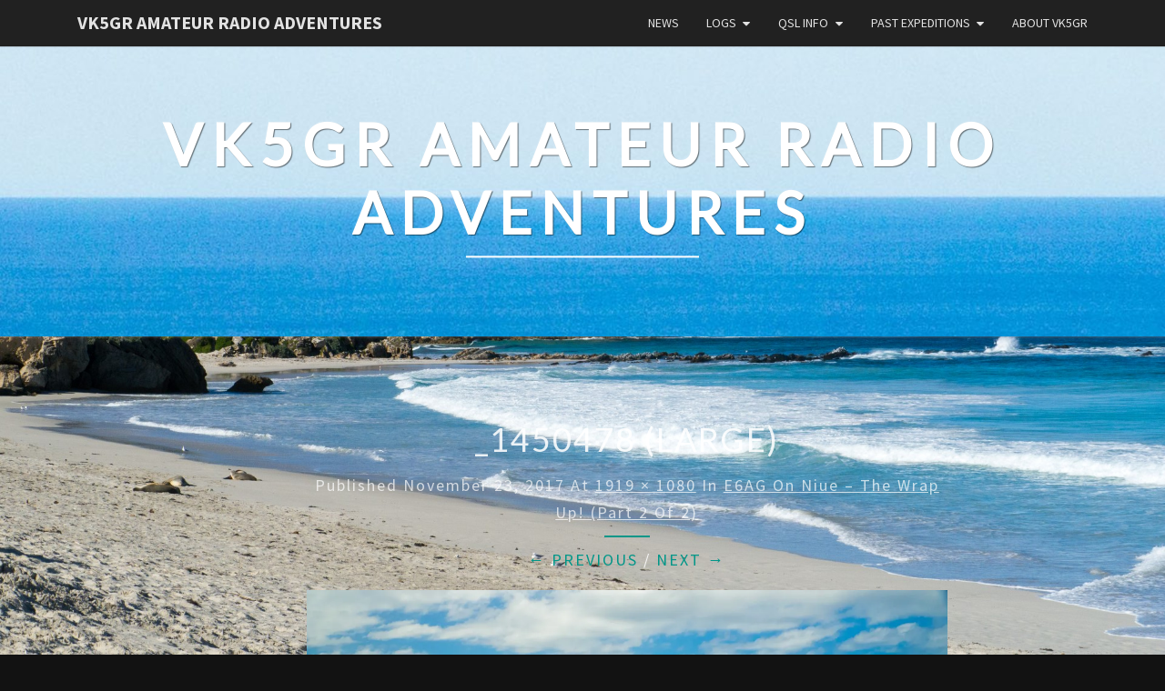

--- FILE ---
content_type: text/html; charset=UTF-8
request_url: https://vk5gr-iota.net/holidayblog/516/attachment/_1450478-large/
body_size: 10257
content:
<!DOCTYPE html>

<!--[if IE 8]>
<html id="ie8" lang="en-US">
<![endif]-->
<!--[if !(IE 8) ]><!-->
<html lang="en-US">
<!--<![endif]-->
<head>
<meta charset="UTF-8"/>
<meta name="viewport" content="width=device-width"/>
<link rel="profile" href="http://gmpg.org/xfn/11"/>
<link rel="pingback" href="https://vk5gr-iota.net/xmlrpc.php"/>
<title>_1450478 (Large) &#8211; VK5GR Amateur Radio Adventures</title>
<meta name='robots' content='max-image-preview:large'/>
<link rel='dns-prefetch' href='//stats.wp.com'/>
<link rel='dns-prefetch' href='//fonts.googleapis.com'/>
<link rel='dns-prefetch' href='//v0.wordpress.com'/>
<link rel='dns-prefetch' href='//widgets.wp.com'/>
<link rel='dns-prefetch' href='//s0.wp.com'/>
<link rel='dns-prefetch' href='//0.gravatar.com'/>
<link rel='dns-prefetch' href='//1.gravatar.com'/>
<link rel='dns-prefetch' href='//2.gravatar.com'/>
<link rel='preconnect' href='//i0.wp.com'/>
<link rel='preconnect' href='//c0.wp.com'/>
<link rel="alternate" type="application/rss+xml" title="VK5GR Amateur Radio Adventures &raquo; Feed" href="https://vk5gr-iota.net/feed/"/>
<link rel="alternate" type="application/rss+xml" title="VK5GR Amateur Radio Adventures &raquo; Comments Feed" href="https://vk5gr-iota.net/comments/feed/"/>
<link rel="alternate" type="application/rss+xml" title="VK5GR Amateur Radio Adventures &raquo; _1450478 (Large) Comments Feed" href="https://vk5gr-iota.net/holidayblog/516/attachment/_1450478-large/feed/"/>
<link rel="alternate" title="oEmbed (JSON)" type="application/json+oembed" href="https://vk5gr-iota.net/wp-json/oembed/1.0/embed?url=https%3A%2F%2Fvk5gr-iota.net%2Fholidayblog%2F516%2Fattachment%2F_1450478-large%2F"/>
<link rel="alternate" title="oEmbed (XML)" type="text/xml+oembed" href="https://vk5gr-iota.net/wp-json/oembed/1.0/embed?url=https%3A%2F%2Fvk5gr-iota.net%2Fholidayblog%2F516%2Fattachment%2F_1450478-large%2F&#038;format=xml"/>
<style id='wp-img-auto-sizes-contain-inline-css' type='text/css'>img:is([sizes=auto i],[sizes^="auto," i]){contain-intrinsic-size:3000px 1500px}</style>
<style id='wp-emoji-styles-inline-css' type='text/css'>img.wp-smiley,img.emoji{display:inline!important;border:none!important;box-shadow:none!important;height:1em!important;width:1em!important;margin:0 .07em!important;vertical-align:-.1em!important;background:none!important;padding:0!important}</style>
<style id='wp-block-library-inline-css' type='text/css'>:root{--wp-block-synced-color:#7a00df;--wp-block-synced-color--rgb:122 , 0 , 223;--wp-bound-block-color:var(--wp-block-synced-color);--wp-editor-canvas-background:#ddd;--wp-admin-theme-color:#007cba;--wp-admin-theme-color--rgb:0 , 124 , 186;--wp-admin-theme-color-darker-10:#006ba1;--wp-admin-theme-color-darker-10--rgb:0 , 107 , 160.5;--wp-admin-theme-color-darker-20:#005a87;--wp-admin-theme-color-darker-20--rgb:0 , 90 , 135;--wp-admin-border-width-focus:2px}@media (min-resolution:192dpi){:root{--wp-admin-border-width-focus:1.5px}}.wp-element-button{cursor:pointer}:root .has-very-light-gray-background-color{background-color:#eee}:root .has-very-dark-gray-background-color{background-color:#313131}:root .has-very-light-gray-color{color:#eee}:root .has-very-dark-gray-color{color:#313131}:root .has-vivid-green-cyan-to-vivid-cyan-blue-gradient-background{background:linear-gradient(135deg,#00d084,#0693e3)}:root .has-purple-crush-gradient-background{background:linear-gradient(135deg,#34e2e4,#4721fb 50%,#ab1dfe)}:root .has-hazy-dawn-gradient-background{background:linear-gradient(135deg,#faaca8,#dad0ec)}:root .has-subdued-olive-gradient-background{background:linear-gradient(135deg,#fafae1,#67a671)}:root .has-atomic-cream-gradient-background{background:linear-gradient(135deg,#fdd79a,#004a59)}:root .has-nightshade-gradient-background{background:linear-gradient(135deg,#330968,#31cdcf)}:root .has-midnight-gradient-background{background:linear-gradient(135deg,#020381,#2874fc)}:root{--wp--preset--font-size--normal:16px;--wp--preset--font-size--huge:42px}.has-regular-font-size{font-size:1em}.has-larger-font-size{font-size:2.625em}.has-normal-font-size{font-size:var(--wp--preset--font-size--normal)}.has-huge-font-size{font-size:var(--wp--preset--font-size--huge)}.has-text-align-center{text-align:center}.has-text-align-left{text-align:left}.has-text-align-right{text-align:right}.has-fit-text{white-space:nowrap!important}#end-resizable-editor-section{display:none}.aligncenter{clear:both}.items-justified-left{justify-content:flex-start}.items-justified-center{justify-content:center}.items-justified-right{justify-content:flex-end}.items-justified-space-between{justify-content:space-between}.screen-reader-text{border:0;clip-path:inset(50%);height:1px;margin:-1px;overflow:hidden;padding:0;position:absolute;width:1px;word-wrap:normal!important}.screen-reader-text:focus{background-color:#ddd;clip-path:none;color:#444;display:block;font-size:1em;height:auto;left:5px;line-height:normal;padding:15px 23px 14px;text-decoration:none;top:5px;width:auto;z-index:100000}html :where(.has-border-color){border-style:solid}html :where([style*=border-top-color]){border-top-style:solid}html :where([style*=border-right-color]){border-right-style:solid}html :where([style*=border-bottom-color]){border-bottom-style:solid}html :where([style*=border-left-color]){border-left-style:solid}html :where([style*=border-width]){border-style:solid}html :where([style*=border-top-width]){border-top-style:solid}html :where([style*=border-right-width]){border-right-style:solid}html :where([style*=border-bottom-width]){border-bottom-style:solid}html :where([style*=border-left-width]){border-left-style:solid}html :where(img[class*=wp-image-]){height:auto;max-width:100%}:where(figure){margin:0 0 1em}html :where(.is-position-sticky){--wp-admin--admin-bar--position-offset:var(--wp-admin--admin-bar--height,0)}@media screen and (max-width:600px){html :where(.is-position-sticky){--wp-admin--admin-bar--position-offset:0}}</style><style id='global-styles-inline-css' type='text/css'>:root{--wp--preset--aspect-ratio--square:1;--wp--preset--aspect-ratio--4-3: 4/3;--wp--preset--aspect-ratio--3-4: 3/4;--wp--preset--aspect-ratio--3-2: 3/2;--wp--preset--aspect-ratio--2-3: 2/3;--wp--preset--aspect-ratio--16-9: 16/9;--wp--preset--aspect-ratio--9-16: 9/16;--wp--preset--color--black:#000;--wp--preset--color--cyan-bluish-gray:#abb8c3;--wp--preset--color--white:#fff;--wp--preset--color--pale-pink:#f78da7;--wp--preset--color--vivid-red:#cf2e2e;--wp--preset--color--luminous-vivid-orange:#ff6900;--wp--preset--color--luminous-vivid-amber:#fcb900;--wp--preset--color--light-green-cyan:#7bdcb5;--wp--preset--color--vivid-green-cyan:#00d084;--wp--preset--color--pale-cyan-blue:#8ed1fc;--wp--preset--color--vivid-cyan-blue:#0693e3;--wp--preset--color--vivid-purple:#9b51e0;--wp--preset--gradient--vivid-cyan-blue-to-vivid-purple:linear-gradient(135deg,#0693e3 0%,#9b51e0 100%);--wp--preset--gradient--light-green-cyan-to-vivid-green-cyan:linear-gradient(135deg,#7adcb4 0%,#00d082 100%);--wp--preset--gradient--luminous-vivid-amber-to-luminous-vivid-orange:linear-gradient(135deg,#fcb900 0%,#ff6900 100%);--wp--preset--gradient--luminous-vivid-orange-to-vivid-red:linear-gradient(135deg,#ff6900 0%,#cf2e2e 100%);--wp--preset--gradient--very-light-gray-to-cyan-bluish-gray:linear-gradient(135deg,#eee 0%,#a9b8c3 100%);--wp--preset--gradient--cool-to-warm-spectrum:linear-gradient(135deg,#4aeadc 0%,#9778d1 20%,#cf2aba 40%,#ee2c82 60%,#fb6962 80%,#fef84c 100%);--wp--preset--gradient--blush-light-purple:linear-gradient(135deg,#ffceec 0%,#9896f0 100%);--wp--preset--gradient--blush-bordeaux:linear-gradient(135deg,#fecda5 0%,#fe2d2d 50%,#6b003e 100%);--wp--preset--gradient--luminous-dusk:linear-gradient(135deg,#ffcb70 0%,#c751c0 50%,#4158d0 100%);--wp--preset--gradient--pale-ocean:linear-gradient(135deg,#fff5cb 0%,#b6e3d4 50%,#33a7b5 100%);--wp--preset--gradient--electric-grass:linear-gradient(135deg,#caf880 0%,#71ce7e 100%);--wp--preset--gradient--midnight:linear-gradient(135deg,#020381 0%,#2874fc 100%);--wp--preset--font-size--small:13px;--wp--preset--font-size--medium:20px;--wp--preset--font-size--large:36px;--wp--preset--font-size--x-large:42px;--wp--preset--spacing--20:.44rem;--wp--preset--spacing--30:.67rem;--wp--preset--spacing--40:1rem;--wp--preset--spacing--50:1.5rem;--wp--preset--spacing--60:2.25rem;--wp--preset--spacing--70:3.38rem;--wp--preset--spacing--80:5.06rem;--wp--preset--shadow--natural:6px 6px 9px rgba(0,0,0,.2);--wp--preset--shadow--deep:12px 12px 50px rgba(0,0,0,.4);--wp--preset--shadow--sharp:6px 6px 0 rgba(0,0,0,.2);--wp--preset--shadow--outlined:6px 6px 0 -3px #fff , 6px 6px #000;--wp--preset--shadow--crisp:6px 6px 0 #000}:where(.is-layout-flex){gap:.5em}:where(.is-layout-grid){gap:.5em}body .is-layout-flex{display:flex}.is-layout-flex{flex-wrap:wrap;align-items:center}.is-layout-flex > :is(*, div){margin:0}body .is-layout-grid{display:grid}.is-layout-grid > :is(*, div){margin:0}:where(.wp-block-columns.is-layout-flex){gap:2em}:where(.wp-block-columns.is-layout-grid){gap:2em}:where(.wp-block-post-template.is-layout-flex){gap:1.25em}:where(.wp-block-post-template.is-layout-grid){gap:1.25em}.has-black-color{color:var(--wp--preset--color--black)!important}.has-cyan-bluish-gray-color{color:var(--wp--preset--color--cyan-bluish-gray)!important}.has-white-color{color:var(--wp--preset--color--white)!important}.has-pale-pink-color{color:var(--wp--preset--color--pale-pink)!important}.has-vivid-red-color{color:var(--wp--preset--color--vivid-red)!important}.has-luminous-vivid-orange-color{color:var(--wp--preset--color--luminous-vivid-orange)!important}.has-luminous-vivid-amber-color{color:var(--wp--preset--color--luminous-vivid-amber)!important}.has-light-green-cyan-color{color:var(--wp--preset--color--light-green-cyan)!important}.has-vivid-green-cyan-color{color:var(--wp--preset--color--vivid-green-cyan)!important}.has-pale-cyan-blue-color{color:var(--wp--preset--color--pale-cyan-blue)!important}.has-vivid-cyan-blue-color{color:var(--wp--preset--color--vivid-cyan-blue)!important}.has-vivid-purple-color{color:var(--wp--preset--color--vivid-purple)!important}.has-black-background-color{background-color:var(--wp--preset--color--black)!important}.has-cyan-bluish-gray-background-color{background-color:var(--wp--preset--color--cyan-bluish-gray)!important}.has-white-background-color{background-color:var(--wp--preset--color--white)!important}.has-pale-pink-background-color{background-color:var(--wp--preset--color--pale-pink)!important}.has-vivid-red-background-color{background-color:var(--wp--preset--color--vivid-red)!important}.has-luminous-vivid-orange-background-color{background-color:var(--wp--preset--color--luminous-vivid-orange)!important}.has-luminous-vivid-amber-background-color{background-color:var(--wp--preset--color--luminous-vivid-amber)!important}.has-light-green-cyan-background-color{background-color:var(--wp--preset--color--light-green-cyan)!important}.has-vivid-green-cyan-background-color{background-color:var(--wp--preset--color--vivid-green-cyan)!important}.has-pale-cyan-blue-background-color{background-color:var(--wp--preset--color--pale-cyan-blue)!important}.has-vivid-cyan-blue-background-color{background-color:var(--wp--preset--color--vivid-cyan-blue)!important}.has-vivid-purple-background-color{background-color:var(--wp--preset--color--vivid-purple)!important}.has-black-border-color{border-color:var(--wp--preset--color--black)!important}.has-cyan-bluish-gray-border-color{border-color:var(--wp--preset--color--cyan-bluish-gray)!important}.has-white-border-color{border-color:var(--wp--preset--color--white)!important}.has-pale-pink-border-color{border-color:var(--wp--preset--color--pale-pink)!important}.has-vivid-red-border-color{border-color:var(--wp--preset--color--vivid-red)!important}.has-luminous-vivid-orange-border-color{border-color:var(--wp--preset--color--luminous-vivid-orange)!important}.has-luminous-vivid-amber-border-color{border-color:var(--wp--preset--color--luminous-vivid-amber)!important}.has-light-green-cyan-border-color{border-color:var(--wp--preset--color--light-green-cyan)!important}.has-vivid-green-cyan-border-color{border-color:var(--wp--preset--color--vivid-green-cyan)!important}.has-pale-cyan-blue-border-color{border-color:var(--wp--preset--color--pale-cyan-blue)!important}.has-vivid-cyan-blue-border-color{border-color:var(--wp--preset--color--vivid-cyan-blue)!important}.has-vivid-purple-border-color{border-color:var(--wp--preset--color--vivid-purple)!important}.has-vivid-cyan-blue-to-vivid-purple-gradient-background{background:var(--wp--preset--gradient--vivid-cyan-blue-to-vivid-purple)!important}.has-light-green-cyan-to-vivid-green-cyan-gradient-background{background:var(--wp--preset--gradient--light-green-cyan-to-vivid-green-cyan)!important}.has-luminous-vivid-amber-to-luminous-vivid-orange-gradient-background{background:var(--wp--preset--gradient--luminous-vivid-amber-to-luminous-vivid-orange)!important}.has-luminous-vivid-orange-to-vivid-red-gradient-background{background:var(--wp--preset--gradient--luminous-vivid-orange-to-vivid-red)!important}.has-very-light-gray-to-cyan-bluish-gray-gradient-background{background:var(--wp--preset--gradient--very-light-gray-to-cyan-bluish-gray)!important}.has-cool-to-warm-spectrum-gradient-background{background:var(--wp--preset--gradient--cool-to-warm-spectrum)!important}.has-blush-light-purple-gradient-background{background:var(--wp--preset--gradient--blush-light-purple)!important}.has-blush-bordeaux-gradient-background{background:var(--wp--preset--gradient--blush-bordeaux)!important}.has-luminous-dusk-gradient-background{background:var(--wp--preset--gradient--luminous-dusk)!important}.has-pale-ocean-gradient-background{background:var(--wp--preset--gradient--pale-ocean)!important}.has-electric-grass-gradient-background{background:var(--wp--preset--gradient--electric-grass)!important}.has-midnight-gradient-background{background:var(--wp--preset--gradient--midnight)!important}.has-small-font-size{font-size:var(--wp--preset--font-size--small)!important}.has-medium-font-size{font-size:var(--wp--preset--font-size--medium)!important}.has-large-font-size{font-size:var(--wp--preset--font-size--large)!important}.has-x-large-font-size{font-size:var(--wp--preset--font-size--x-large)!important}</style>

<style id='classic-theme-styles-inline-css' type='text/css'>.wp-block-button__link{color:#fff;background-color:#32373c;border-radius:9999px;box-shadow:none;text-decoration:none;padding:calc(.667em + 2px) calc(1.333em + 2px);font-size:1.125em}.wp-block-file__button{background:#32373c;color:#fff;text-decoration:none}</style>
<link rel='stylesheet' id='bootstrap-css' href='https://vk5gr-iota.net/wp-content/themes/nisarg/css/A.bootstrap.css,qver=534cc9fa1c76446f2e99dc8cf598220b.pagespeed.cf.NW-ee9r4P4.css' type='text/css' media='all'/>
<link rel='stylesheet' id='font-awesome-css' href='https://vk5gr-iota.net/wp-content/themes/nisarg/font-awesome/css/A.font-awesome.min.css,qver=534cc9fa1c76446f2e99dc8cf598220b.pagespeed.cf.fUv_37LnGW.css' type='text/css' media='all'/>
<link rel='stylesheet' id='nisarg-style-css' href='https://vk5gr-iota.net/wp-content/themes/nisarg/A.style.css,qver=534cc9fa1c76446f2e99dc8cf598220b.pagespeed.cf._YlFb5QFY1.css' type='text/css' media='all'/>
<style id='nisarg-style-inline-css' type='text/css'>a:active,a:hover,a:focus{color:#009688}.main-navigation .primary-menu>li>a:hover,.main-navigation .primary-menu>li>a:focus{color:#009688}.main-navigation .primary-menu .sub-menu .current_page_item>a,.main-navigation .primary-menu .sub-menu .current-menu-item>a{color:#009688}.main-navigation .primary-menu .sub-menu .current_page_item>a:hover,.main-navigation .primary-menu .sub-menu .current_page_item>a:focus,.main-navigation .primary-menu .sub-menu .current-menu-item>a:hover,.main-navigation .primary-menu .sub-menu .current-menu-item>a:focus{background-color:#fff;color:#009688}.dropdown-toggle:hover,.dropdown-toggle:focus{color:#009688}.pagination .current,.dark .pagination .current{background-color:#009688;border:1px solid #009688}blockquote{border-color:#009688}@media (min-width:768px){.main-navigation .primary-menu>.current_page_item>a,.main-navigation .primary-menu>.current_page_item>a:hover,.main-navigation .primary-menu>.current_page_item>a:focus,.main-navigation .primary-menu>.current-menu-item>a,.main-navigation .primary-menu>.current-menu-item>a:hover,.main-navigation .primary-menu>.current-menu-item>a:focus,.main-navigation .primary-menu>.current_page_ancestor>a,.main-navigation .primary-menu>.current_page_ancestor>a:hover,.main-navigation .primary-menu>.current_page_ancestor>a:focus,.main-navigation .primary-menu>.current-menu-ancestor>a,.main-navigation .primary-menu>.current-menu-ancestor>a:hover,.main-navigation .primary-menu>.current-menu-ancestor>a:focus{border-top:4px solid #009688}.main-navigation ul ul a:hover,.main-navigation ul ul a.focus{color:#fff;background-color:#009688}}.main-navigation .primary-menu>.open>a,.main-navigation .primary-menu>.open>a:hover,.main-navigation .primary-menu>.open>a:focus{color:#009688}.main-navigation .primary-menu>li>.sub-menu li>a:hover,.main-navigation .primary-menu>li>.sub-menu li>a:focus{color:#fff;background-color:#009688}@media (max-width:767px){.main-navigation .primary-menu .open .sub-menu>li>a:hover{color:#fff;background-color:#009688}}.sticky-post{color:#fff;background:#009688}.entry-title a:hover,.entry-title a:focus{color:#009688}.entry-header .entry-meta::after{background:#009688}.fa{color:#009688}.btn-default{border-bottom:1px solid #009688}.btn-default:hover,.btn-default:focus{border-bottom:1px solid #009688;background-color:#009688}.nav-previous:hover,.nav-next:hover{border:1px solid #009688;background-color:#009688}.next-post a:hover,.prev-post a:hover{color:#009688}.posts-navigation .next-post a:hover .fa,.posts-navigation .prev-post a:hover .fa{color:#009688}#secondary .widget-title::after{position:absolute;width:50px;display:block;height:4px;bottom:-15px;background-color:#009688;content:""}#secondary .widget a:hover,#secondary .widget a:focus,.dark #secondary .widget #recentcomments a:hover,.dark #secondary .widget #recentcomments a:focus{color:#009688}#secondary .widget_calendar tbody a{color:#fff;padding:.2em;background-color:#009688}#secondary .widget_calendar tbody a:hover{color:#fff;padding:.2em;background-color:#009688}.dark .comment-respond #submit,.dark .main-navigation .menu-toggle:hover,.dark .main-navigation .menu-toggle:focus,.dark html input[type="button"],.dark input[type="reset"],.dark input[type="submit"]{background:#009688;color:#fff}.dark a{color:#009688}</style>
<link rel='stylesheet' id='nisarg-google-fonts-css' href='https://fonts.googleapis.com/css?family=Source+Sans+Pro%3A400%2C700%7CLato%3A400&#038;display=swap' type='text/css' media='all'/>
<link rel='stylesheet' id='jetpack_likes-css' href='https://c0.wp.com/p/jetpack/15.4/modules/likes/style.css' type='text/css' media='all'/>
<script type="text/javascript" src="https://c0.wp.com/c/6.9/wp-includes/js/jquery/jquery.min.js" id="jquery-core-js"></script>
<script type="text/javascript" src="https://c0.wp.com/c/6.9/wp-includes/js/jquery/jquery-migrate.min.js" id="jquery-migrate-js"></script>
<link rel="https://api.w.org/" href="https://vk5gr-iota.net/wp-json/"/><link rel="alternate" title="JSON" type="application/json" href="https://vk5gr-iota.net/wp-json/wp/v2/media/606"/><link rel="EditURI" type="application/rsd+xml" title="RSD" href="https://vk5gr-iota.net/xmlrpc.php?rsd"/>

<link rel="canonical" href="https://vk5gr-iota.net/holidayblog/516/attachment/_1450478-large/"/>
<link rel='shortlink' href='https://wp.me/a8TXI7-9M'/>
	<style>img#wpstats{display:none}</style>
		
<style type="text/css">.site-header{background: }</style>


	<style type="text/css">body,button,input,select,textarea{font-family:'Source Sans Pro',-apple-system,BlinkMacSystemFont,"Segoe UI",Roboto,Oxygen-Sans,Ubuntu,Cantarell,"Helvetica Neue",sans-serif;font-weight:400;font-style:normal}h1,h2,h3,h4,h5,h6{font-family:'Lato',-apple-system,BlinkMacSystemFont,"Segoe UI",Roboto,Oxygen-Sans,Ubuntu,Cantarell,"Helvetica Neue",sans-serif;font-weight:400;font-style:normal}.navbar-brand,#site-navigation.main-navigation ul{font-family:'Source Sans Pro',-apple-system,BlinkMacSystemFont,"Segoe UI",Roboto,Oxygen-Sans,Ubuntu,Cantarell,"Helvetica Neue",sans-serif}#site-navigation.main-navigation ul{font-weight:400;font-style:normal}</style>

	<style type="text/css">.recentcomments a{display:inline!important;padding:0!important;margin:0!important}</style>		<style type="text/css" id="nisarg-header-css">.site-header{background:url(https://vk5gr-iota.net/wp-content/uploads/2024/03/xcropped-background-header-1.jpg.pagespeed.ic.SuZuxXJKHJ.webp) no-repeat scroll top;background-size:cover}@media (min-width:320px) and (max-width:359px ){.site-header{height:79px}}@media (min-width:360px) and (max-width:767px ){.site-header{height:89px}}@media (min-width:768px) and (max-width:979px ){.site-header{height:191px}}@media (min-width:980px) and (max-width:1279px ){.site-header{height:244px}}@media (min-width:1280px) and (max-width:1365px ){.site-header{height:319px}}@media (min-width:1366px) and (max-width:1439px ){.site-header{height:340px}}@media (min-width:1440px) and (max-width:1599px ){.site-header{height:359px}}@media (min-width:1600px) and (max-width:1919px ){.site-header{height:399px}}@media (min-width:1920px) and (max-width:2559px ){.site-header{height:478px}}@media (min-width:2560px) and (max-width:2879px ){.site-header{height:638px}}@media (min-width:2880px){.site-header{height:718px}}.site-header{-webkit-box-shadow:0 0 2px 1px rgba(182,182,182,.3);-moz-box-shadow:0 0 2px 1px rgba(182,182,182,.3);-o-box-shadow:0 0 2px 1px rgba(182,182,182,.3);box-shadow:0 0 2px 1px rgba(182,182,182,.3)}.site-title,.site-description,.dark .site-title,.dark .site-description{color:#fff}.site-title::after{background:#fff;content:""}</style>
		<style type="text/css" id="custom-background-css">body.custom-background{background-image:url(https://vk5gr-iota.net/wp-content/uploads/2020/07/xP1460920-Large.jpg.pagespeed.ic.toqodkhEhO.webp);background-position:left top;background-size:cover;background-repeat:repeat;background-attachment:fixed}</style>
	
<!-- Jetpack Open Graph Tags -->
<meta property="og:type" content="article"/>
<meta property="og:title" content="_1450478 (Large)"/>
<meta property="og:url" content="https://vk5gr-iota.net/holidayblog/516/attachment/_1450478-large/"/>
<meta property="og:description" content="Visit the post for more."/>
<meta property="article:published_time" content="2017-11-23T18:33:18+00:00"/>
<meta property="article:modified_time" content="2017-11-23T18:33:18+00:00"/>
<meta property="og:site_name" content="VK5GR Amateur Radio Adventures"/>
<meta property="og:image" content="https://vk5gr-iota.net/wp-content/uploads/2017/11/1450478-Large.jpg"/>
<meta property="og:image:alt" content=""/>
<meta property="og:locale" content="en_US"/>
<meta name="twitter:text:title" content="_1450478 (Large)"/>
<meta name="twitter:image" content="https://i0.wp.com/vk5gr-iota.net/wp-content/uploads/2017/11/1450478-Large.jpg?fit=1200%2C675&#038;ssl=1&#038;w=640"/>
<meta name="twitter:card" content="summary_large_image"/>
<meta name="twitter:description" content="Visit the post for more."/>

<!-- End Jetpack Open Graph Tags -->
<link rel="icon" href="https://i0.wp.com/vk5gr-iota.net/wp-content/uploads/2020/07/iota-logo.png?fit=32%2C21&#038;ssl=1" sizes="32x32"/>
<link rel="icon" href="https://i0.wp.com/vk5gr-iota.net/wp-content/uploads/2020/07/iota-logo.png?fit=192%2C127&#038;ssl=1" sizes="192x192"/>
<link rel="apple-touch-icon" href="https://i0.wp.com/vk5gr-iota.net/wp-content/uploads/2020/07/iota-logo.png?fit=180%2C119&#038;ssl=1"/>
<meta name="msapplication-TileImage" content="https://i0.wp.com/vk5gr-iota.net/wp-content/uploads/2020/07/iota-logo.png?fit=270%2C179&#038;ssl=1"/>
				<style type="text/css" id="c4wp-checkout-css">.woocommerce-checkout .c4wp_captcha_field{margin-bottom:10px;margin-top:15px;position:relative;display:inline-block}</style>
							<style type="text/css" id="c4wp-v3-lp-form-css">.login #login,.login #lostpasswordform{min-width:350px!important}.wpforms-field-c4wp iframe{width:100%!important}</style>
			</head>
<body class="attachment wp-singular attachment-template-default single single-attachment postid-606 attachmentid-606 attachment-jpeg custom-background wp-custom-logo wp-theme-nisarg dark">
<div id="page" class="hfeed site">
<header id="masthead" role="banner">
	<nav id="site-navigation" class="main-navigation navbar-fixed-top navbar-left" role="navigation">
		<!-- Brand and toggle get grouped for better mobile display -->
		<div class="container" id="navigation_menu">
			<div class="navbar-header">
									<button type="button" class="menu-toggle" data-toggle="collapse" data-target=".navbar-ex1-collapse">
						<span class="sr-only">Toggle navigation</span>
						<span class="icon-bar"></span> 
						<span class="icon-bar"></span>
						<span class="icon-bar"></span>
					</button>
									<a class="navbar-brand" href="https://vk5gr-iota.net/">VK5GR Amateur Radio Adventures</a>
			</div><!-- .navbar-header -->
			<div class="collapse navbar-collapse navbar-ex1-collapse"><ul id="menu-main" class="primary-menu"><li id="menu-item-2420" class="menu-item menu-item-type-taxonomy menu-item-object-category menu-item-2420"><a href="https://vk5gr-iota.net/category/2020-vk5ki-oc-139/">News</a></li>
<li id="menu-item-1566" class="menu-item menu-item-type-post_type menu-item-object-page menu-item-has-children menu-item-1566"><a href="https://vk5gr-iota.net/a35jt-logs/">Logs</a>
<ul class="sub-menu">
	<li id="menu-item-2578" class="menu-item menu-item-type-taxonomy menu-item-object-post_tag menu-item-has-children menu-item-2578"><a href="https://vk5gr-iota.net/tag/logs/">Previous Expeditions</a>
	<ul class="sub-menu">
		<li id="menu-item-2580" class="menu-item menu-item-type-post_type menu-item-object-page menu-item-2580"><a href="https://vk5gr-iota.net/vk5gr-p-oc-139-logs/">VK5GR/P OC-139 Logs</a></li>
		<li id="menu-item-93" class="menu-item menu-item-type-post_type menu-item-object-page menu-item-93"><a href="https://vk5gr-iota.net/logs/">E6AG Logs</a></li>
		<li id="menu-item-908" class="menu-item menu-item-type-post_type menu-item-object-page menu-item-908"><a href="https://vk5gr-iota.net/logs-2/">YJ0AG Logs</a></li>
		<li id="menu-item-1976" class="menu-item menu-item-type-post_type menu-item-object-page menu-item-1976"><a href="https://vk5gr-iota.net/a35jt-logs/">A35JT Logs</a></li>
		<li id="menu-item-2572" class="menu-item menu-item-type-post_type menu-item-object-page menu-item-2572"><a href="https://vk5gr-iota.net/vk5ki-logs/">VK5KI Logs</a></li>
	</ul>
</li>
</ul>
</li>
<li id="menu-item-80" class="menu-item menu-item-type-post_type menu-item-object-page menu-item-has-children menu-item-80"><a href="https://vk5gr-iota.net/qsl-info/">QSL Info</a>
<ul class="sub-menu">
	<li id="menu-item-166" class="menu-item menu-item-type-post_type menu-item-object-page menu-item-166"><a href="https://vk5gr-iota.net/oqrs-service/">OQRS Service</a></li>
	<li id="menu-item-164" class="menu-item menu-item-type-post_type menu-item-object-page menu-item-164"><a href="https://vk5gr-iota.net/electronic-qsl/">Electronic QSL</a></li>
	<li id="menu-item-165" class="menu-item menu-item-type-post_type menu-item-object-page menu-item-165"><a href="https://vk5gr-iota.net/bureau-qsl/">Bureau QSL</a></li>
</ul>
</li>
<li id="menu-item-715" class="menu-item menu-item-type-post_type menu-item-object-page menu-item-has-children menu-item-715"><a href="https://vk5gr-iota.net/past-expeditions/">Past Expeditions</a>
<ul class="sub-menu">
	<li id="menu-item-748" class="menu-item menu-item-type-post_type menu-item-object-page menu-item-748"><a href="https://vk5gr-iota.net/vk5gr-p-oc-139-kangaroo-island-october-2016/">2016: VK5GR/P OC-139 Kangaroo Is</a></li>
	<li id="menu-item-720" class="menu-item menu-item-type-taxonomy menu-item-object-category menu-item-has-children menu-item-720"><a href="https://vk5gr-iota.net/category/e6ag/">2017: E6AG OC-040 Niue</a>
	<ul class="sub-menu">
		<li id="menu-item-74" class="menu-item menu-item-type-post_type menu-item-object-page menu-item-has-children menu-item-74"><a href="https://vk5gr-iota.net/operating-schedule/">Operating</a>
		<ul class="sub-menu">
			<li id="menu-item-177" class="menu-item menu-item-type-post_type menu-item-object-page menu-item-177"><a href="https://vk5gr-iota.net/operating-schedule/">Operating Schedule</a></li>
			<li id="menu-item-192" class="menu-item menu-item-type-post_type menu-item-object-page menu-item-192"><a href="https://vk5gr-iota.net/propagation/">Propagation</a></li>
			<li id="menu-item-267" class="menu-item menu-item-type-post_type menu-item-object-page menu-item-267"><a href="https://vk5gr-iota.net/howto-working-e6ag-on-ft8/">HOWTO: Working E6AG on FT8</a></li>
			<li id="menu-item-98" class="menu-item menu-item-type-post_type menu-item-object-page menu-item-98"><a href="https://vk5gr-iota.net/e6ag-dxpedition-2017/">IOTA Program</a></li>
		</ul>
</li>
		<li id="menu-item-79" class="menu-item menu-item-type-post_type menu-item-object-page menu-item-79"><a href="https://vk5gr-iota.net/equipment/">Station</a></li>
		<li id="menu-item-77" class="menu-item menu-item-type-post_type menu-item-object-page menu-item-77"><a href="https://vk5gr-iota.net/maps/">Maps &#8211; Niue</a></li>
		<li id="menu-item-76" class="menu-item menu-item-type-post_type menu-item-object-page menu-item-76"><a href="https://vk5gr-iota.net/planning/">Expedition Planning</a></li>
		<li id="menu-item-75" class="menu-item menu-item-type-post_type menu-item-object-page menu-item-75"><a href="https://vk5gr-iota.net/about-niue/">About Niue</a></li>
	</ul>
</li>
	<li id="menu-item-1153" class="menu-item menu-item-type-taxonomy menu-item-object-category menu-item-has-children menu-item-1153"><a href="https://vk5gr-iota.net/category/yj0ag/">2018: YJ0AG OC-035 Efate</a>
	<ul class="sub-menu">
		<li id="menu-item-740" class="menu-item menu-item-type-post_type menu-item-object-page menu-item-740"><a href="https://vk5gr-iota.net/iota-program-vanuatu/">IOTA Program &#8211; Vanuatu</a></li>
		<li id="menu-item-912" class="menu-item menu-item-type-post_type menu-item-object-page menu-item-has-children menu-item-912"><a href="https://vk5gr-iota.net/operating/">Operating</a>
		<ul class="sub-menu">
			<li id="menu-item-833" class="menu-item menu-item-type-post_type menu-item-object-page menu-item-833"><a href="https://vk5gr-iota.net/yj0ag-ft8-operating-guide/">FT8 Operating Guide</a></li>
			<li id="menu-item-754" class="menu-item menu-item-type-post_type menu-item-object-page menu-item-754"><a href="https://vk5gr-iota.net/propagation-to-from-yj0ag/">Propagation</a></li>
			<li id="menu-item-774" class="menu-item menu-item-type-post_type menu-item-object-page menu-item-774"><a href="https://vk5gr-iota.net/vanuatu-where-is-it/">Maps</a></li>
		</ul>
</li>
	</ul>
</li>
	<li id="menu-item-2397" class="menu-item menu-item-type-taxonomy menu-item-object-category menu-item-has-children menu-item-2397"><a href="https://vk5gr-iota.net/category/2019-a35jt-oc-049-tonga/">2019: A35JT OC-049 Tonga</a>
	<ul class="sub-menu">
		<li id="menu-item-1934" class="menu-item menu-item-type-post_type menu-item-object-page menu-item-1934"><a href="https://vk5gr-iota.net/about-a35jt/">About</a></li>
		<li id="menu-item-1533" class="menu-item menu-item-type-taxonomy menu-item-object-category menu-item-has-children menu-item-1533"><a href="https://vk5gr-iota.net/category/operating/">Operating A35JT</a>
		<ul class="sub-menu">
			<li id="menu-item-1717" class="menu-item menu-item-type-post_type menu-item-object-page menu-item-1717"><a href="https://vk5gr-iota.net/calling-us/">Calling Us</a></li>
			<li id="menu-item-154" class="menu-item menu-item-type-post_type menu-item-object-page menu-item-154"><a href="https://vk5gr-iota.net/operating-frequencies/">Operating Frequencies</a></li>
			<li id="menu-item-1553" class="menu-item menu-item-type-post_type menu-item-object-page menu-item-1553"><a href="https://vk5gr-iota.net/pilot-stations/">Pilot Stations</a></li>
			<li id="menu-item-1993" class="menu-item menu-item-type-post_type menu-item-object-page menu-item-1993"><a href="https://vk5gr-iota.net/ft8-operating-guidelines/">FT8 Operating Guide</a></li>
			<li id="menu-item-1534" class="menu-item menu-item-type-post_type menu-item-object-page menu-item-1534"><a href="https://vk5gr-iota.net/a35jt-eme/">6m EME Operating Guide</a></li>
			<li id="menu-item-1434" class="menu-item menu-item-type-post_type menu-item-object-page menu-item-1434"><a href="https://vk5gr-iota.net/a35jt-operator-team-2019/">Team Members</a></li>
			<li id="menu-item-1757" class="menu-item menu-item-type-post_type menu-item-object-page menu-item-1757"><a href="https://vk5gr-iota.net/station-details/">Station Details</a></li>
			<li id="menu-item-1901" class="menu-item menu-item-type-post_type menu-item-object-page menu-item-has-children menu-item-1901"><a href="https://vk5gr-iota.net/propagation-by-zone/">Propagation</a>
			<ul class="sub-menu">
				<li id="menu-item-1956" class="menu-item menu-item-type-post_type menu-item-object-page menu-item-1956"><a href="https://vk5gr-iota.net/propagation-by-zone/">A3 -> Zones</a></li>
				<li id="menu-item-1904" class="menu-item menu-item-type-post_type menu-item-object-page menu-item-1904"><a href="https://vk5gr-iota.net/a3-europe/">A3 -> Europe</a></li>
			</ul>
</li>
		</ul>
</li>
		<li id="menu-item-1474" class="menu-item menu-item-type-taxonomy menu-item-object-category menu-item-has-children menu-item-1474"><a href="https://vk5gr-iota.net/category/2019-a35jt-oc-049-tonga/supporters/">Supporters</a>
		<ul class="sub-menu">
			<li id="menu-item-1475" class="menu-item menu-item-type-post_type menu-item-object-page menu-item-1475"><a href="https://vk5gr-iota.net/partners/">Partners</a></li>
			<li id="menu-item-1476" class="menu-item menu-item-type-post_type menu-item-object-page menu-item-1476"><a href="https://vk5gr-iota.net/foundations-and-clubs/">Foundations and Clubs</a></li>
			<li id="menu-item-1477" class="menu-item menu-item-type-post_type menu-item-object-page menu-item-1477"><a href="https://vk5gr-iota.net/individual-supporters/">Individual Supporters</a></li>
		</ul>
</li>
		<li id="menu-item-1722" class="menu-item menu-item-type-custom menu-item-object-custom menu-item-1722"><a href="http://ict-kuwa.net/dx/a35jt">JA  向け情報</a></li>
	</ul>
</li>
	<li id="menu-item-2766" class="menu-item menu-item-type-taxonomy menu-item-object-category menu-item-has-children menu-item-2766"><a href="https://vk5gr-iota.net/category/2020-vk5ki-oc-139/">2020: VK5KI OC-139</a>
	<ul class="sub-menu">
		<li id="menu-item-2591" class="menu-item menu-item-type-post_type menu-item-object-page menu-item-has-children menu-item-2591"><a href="https://vk5gr-iota.net/vk5ki-operating/">Operating</a>
		<ul class="sub-menu">
			<li id="menu-item-2602" class="menu-item menu-item-type-post_type menu-item-object-page menu-item-2602"><a href="https://vk5gr-iota.net/vk5ki-operating/">VK5KI Operating</a></li>
			<li id="menu-item-2594" class="menu-item menu-item-type-post_type menu-item-object-page menu-item-2594"><a href="https://vk5gr-iota.net/vk5ki-team/">VK5KI Team</a></li>
			<li id="menu-item-149" class="menu-item menu-item-type-post_type menu-item-object-page menu-item-149"><a href="https://vk5gr-iota.net/dx-code/">DX Code</a></li>
			<li id="menu-item-2595" class="menu-item menu-item-type-post_type menu-item-object-page menu-item-2595"><a href="https://vk5gr-iota.net/vk5ki-station/">VK5KI Station</a></li>
		</ul>
</li>
	</ul>
</li>
	<li id="menu-item-2937" class="menu-item menu-item-type-taxonomy menu-item-object-category menu-item-2937"><a href="https://vk5gr-iota.net/category/2021-vk5ki-oc-139/">2021: VK5KI OC-139</a></li>
</ul>
</li>
<li id="menu-item-19" class="menu-item menu-item-type-post_type menu-item-object-page menu-item-19"><a href="https://vk5gr-iota.net/sample-page/">About VK5GR</a></li>
</ul></div>		</div><!--#container-->
	</nav>
	<div id="cc_spacer"></div><!-- used to clear fixed navigation by the themes js -->  
	<div class="site-header">
		<div class="site-branding">
			<a class="home-link" href="https://vk5gr-iota.net/" title="VK5GR Amateur Radio Adventures" rel="home">
				<h1 class="site-title">VK5GR Amateur Radio Adventures</h1>
				<h2 class="site-description"></h2>
			</a>
		</div><!--.site-branding-->
	</div><!--.site-header-->
</header>
<div id="content" class="site-content">
<div class="container">
	<div class="row">
		<div class="col-md-2"></div>
			<div id="primary" class="col-md-9 content-area image-attachment">
				<div id="content" class="site-content" role="main">
					            <article id="post-606" class="post-606 attachment type-attachment status-inherit hentry">
	                <header class="entry-header">
	                    <h1 class="entry-title">_1450478 (Large)</h1>

	                    <div class="entry-meta">
	                        Published <span class="entry-date"><time class="entry-date" datetime="2017-11-23T18:33:18+09:30" pubdate>November 23, 2017</time></span> at <a href="https://vk5gr-iota.net/wp-content/uploads/2017/11/1450478-Large.jpg" title="Link to full-size image">1919 &times; 1080</a> in <a href="https://vk5gr-iota.net/holidayblog/516/" title="Return to E6AG on Niue &#8211; The Wrap Up! (Part 2 of 2)" rel="gallery">E6AG on Niue &#8211; The Wrap Up! (Part 2 of 2)</a>	                        	                    </div><!-- .entry-meta -->
	                    <nav id="image-navigation" class="site-navigation">
	                        <span class="previous-image"><a href='https://vk5gr-iota.net/holidayblog/516/attachment/_1450473-large/'>&larr; Previous</a></span><span class="sep"> / </span>
	                        <span class="next-image"><a href='https://vk5gr-iota.net/holidayblog/516/attachment/_1450479-large/'>Next &rarr;</a></span>
	                    </nav><!-- #image-navigation -->
	                </header><!-- .entry-header -->
	                <div class="entry-content">
	                    <div class="entry-attachment">
	                        <div class="attachment">
	                            
	                            <a href="https://vk5gr-iota.net/holidayblog/516/attachment/_1450479-large/" title="_1450478 (Large)" rel="attachment"><img width="1200" height="675" src="https://i0.wp.com/vk5gr-iota.net/wp-content/uploads/2017/11/1450478-Large.jpg?fit=1200%2C675&amp;ssl=1" class="attachment-1200x1200 size-1200x1200" alt="" decoding="async" fetchpriority="high" srcset="https://i0.wp.com/vk5gr-iota.net/wp-content/uploads/2017/11/1450478-Large.jpg?w=1919&amp;ssl=1 1919w, https://i0.wp.com/vk5gr-iota.net/wp-content/uploads/2017/11/1450478-Large.jpg?resize=300%2C169&amp;ssl=1 300w, https://i0.wp.com/vk5gr-iota.net/wp-content/uploads/2017/11/1450478-Large.jpg?resize=768%2C432&amp;ssl=1 768w, https://i0.wp.com/vk5gr-iota.net/wp-content/uploads/2017/11/1450478-Large.jpg?resize=1024%2C576&amp;ssl=1 1024w, https://i0.wp.com/vk5gr-iota.net/wp-content/uploads/2017/11/1450478-Large.jpg?resize=1170%2C658&amp;ssl=1 1170w, https://i0.wp.com/vk5gr-iota.net/wp-content/uploads/2017/11/1450478-Large.jpg?w=1280&amp;ssl=1 1280w" sizes="(max-width: 1200px) 100vw, 1200px"/></a>
	                        </div><!-- .attachment -->
	                        	                    </div><!-- .entry-attachment -->

	                    	                    
	                </div><!-- .entry-content -->

	                <footer class="entry-meta">
	                    	                        Trackbacks are closed, but you can <a class="comment-link" href="#respond" title="Post a comment">post a comment</a>.	                    	                    	                </footer><!-- .entry-meta -->
	            </article><!-- #post-606 -->
				
<div id="comments" class="comments-area">

			<div id="respond" class="comment-respond">
		<h3 id="reply-title" class="comment-reply-title">Leave a Reply <small><a rel="nofollow" id="cancel-comment-reply-link" href="/holidayblog/516/attachment/_1450478-large/#respond" style="display:none;">Cancel reply</a></small></h3><p class="must-log-in">You must be <a href="https://vk5gr-iota.net/wp-login.php?redirect_to=https%3A%2F%2Fvk5gr-iota.net%2Fholidayblog%2F516%2Fattachment%2F_1450478-large%2F">logged in</a> to post a comment.</p>	</div><!-- #respond -->
	<p class="akismet_comment_form_privacy_notice">This site uses Akismet to reduce spam. <a href="https://akismet.com/privacy/" target="_blank" rel="nofollow noopener">Learn how your comment data is processed.</a></p></div><!-- #comments -->
						</div><!-- #content .site-content -->
		</div><!-- #primary .content-area .image-attachment -->
	</div> <!--.row-->
</div><!--.container-->
	</div><!-- #content -->
	<footer id="colophon" class="site-footer" role="contentinfo">
		<div class="site-info">
			&copy; 2026			<span class="sep"> | </span>
			Proudly Powered by 			<a href=" https://wordpress.org/">WordPress</a>
			<span class="sep"> | </span>
			Theme: <a href="https://wordpress.org/themes/nisarg/" rel="designer">Nisarg</a>		</div><!-- .site-info -->
	</footer><!-- #colophon -->
</div><!-- #page -->
<script type="speculationrules">
{"prefetch":[{"source":"document","where":{"and":[{"href_matches":"/*"},{"not":{"href_matches":["/wp-*.php","/wp-admin/*","/wp-content/uploads/*","/wp-content/*","/wp-content/plugins/*","/wp-content/themes/nisarg/*","/*\\?(.+)"]}},{"not":{"selector_matches":"a[rel~=\"nofollow\"]"}},{"not":{"selector_matches":".no-prefetch, .no-prefetch a"}}]},"eagerness":"conservative"}]}
</script>
<script src="https://vk5gr-iota.net/wp-content/themes/nisarg/js/bootstrap.js,qver==534cc9fa1c76446f2e99dc8cf598220b+navigation.js,qver==534cc9fa1c76446f2e99dc8cf598220b+skip-link-focus-fix.js,qver==534cc9fa1c76446f2e99dc8cf598220b.pagespeed.jc.ieNwug3cHo.js"></script><script>eval(mod_pagespeed_OKiG2SUnYQ);</script>
<script>eval(mod_pagespeed_GhRocBgJHV);</script>
<script>eval(mod_pagespeed_1EQLNyCdum);</script>
<script type="text/javascript" id="nisarg-js-js-extra">//<![CDATA[
var screenReaderText={"expand":"expand child menu","collapse":"collapse child menu"};
//]]></script>
<script type="text/javascript" id="nisarg-js-js">//<![CDATA[
(function($){function initMainNavigation(container){var dropdownToggle=$('<button />',{'class':'dropdown-toggle','aria-expanded':false}).append($('<span />',{'class':'screen-reader-text',text:screenReaderText.expand}));container.find('.menu-item-has-children > a').after(dropdownToggle);container.find('.current-menu-ancestor > button').addClass('toggled-on');container.find('.current-menu-ancestor > .sub-menu').addClass('toggled-on');container.find('.menu-item-has-children').attr('aria-haspopup','true');container.find('.dropdown-toggle').click(function(e){var _this=$(this),screenReaderSpan=_this.find('.screen-reader-text');e.preventDefault();_this.toggleClass('toggled-on');_this.next('.children, .sub-menu').toggleClass('toggled-on');_this.attr('aria-expanded',_this.attr('aria-expanded')==='false'?'true':'false');screenReaderSpan.text(screenReaderSpan.text()===screenReaderText.expand?screenReaderText.collapse:screenReaderText.expand);});}initMainNavigation($('.main-navigation'));var setHeight=function(h){height=h;$("#cc_spacer").css("height",height+"px");}
$(window).resize(function(){setHeight($("#navigation_menu").height());});$(window).ready(function(){setHeight($("#navigation_menu").height());});})(jQuery);
//]]></script>
<script type="text/javascript" src="https://c0.wp.com/c/6.9/wp-includes/js/comment-reply.min.js" id="comment-reply-js" async="async" data-wp-strategy="async" fetchpriority="low"></script>
<script type="text/javascript" id="jetpack-stats-js-before">//<![CDATA[
_stq=window._stq||[];_stq.push(["view",{"v":"ext","blog":"131548259","post":"606","tz":"9.5","srv":"vk5gr-iota.net","j":"1:15.4"}]);_stq.push(["clickTrackerInit","131548259","606"]);
//]]></script>
<script type="text/javascript" src="https://stats.wp.com/e-202603.js" id="jetpack-stats-js" defer="defer" data-wp-strategy="defer"></script>
<script id="wp-emoji-settings" type="application/json">
{"baseUrl":"https://s.w.org/images/core/emoji/17.0.2/72x72/","ext":".png","svgUrl":"https://s.w.org/images/core/emoji/17.0.2/svg/","svgExt":".svg","source":{"concatemoji":"https://vk5gr-iota.net/wp-includes/js/wp-emoji-release.min.js?ver=534cc9fa1c76446f2e99dc8cf598220b"}}
</script>
<script type="module">
/* <![CDATA[ */
/*! This file is auto-generated */
const a=JSON.parse(document.getElementById("wp-emoji-settings").textContent),o=(window._wpemojiSettings=a,"wpEmojiSettingsSupports"),s=["flag","emoji"];function i(e){try{var t={supportTests:e,timestamp:(new Date).valueOf()};sessionStorage.setItem(o,JSON.stringify(t))}catch(e){}}function c(e,t,n){e.clearRect(0,0,e.canvas.width,e.canvas.height),e.fillText(t,0,0);t=new Uint32Array(e.getImageData(0,0,e.canvas.width,e.canvas.height).data);e.clearRect(0,0,e.canvas.width,e.canvas.height),e.fillText(n,0,0);const a=new Uint32Array(e.getImageData(0,0,e.canvas.width,e.canvas.height).data);return t.every((e,t)=>e===a[t])}function p(e,t){e.clearRect(0,0,e.canvas.width,e.canvas.height),e.fillText(t,0,0);var n=e.getImageData(16,16,1,1);for(let e=0;e<n.data.length;e++)if(0!==n.data[e])return!1;return!0}function u(e,t,n,a){switch(t){case"flag":return n(e,"\ud83c\udff3\ufe0f\u200d\u26a7\ufe0f","\ud83c\udff3\ufe0f\u200b\u26a7\ufe0f")?!1:!n(e,"\ud83c\udde8\ud83c\uddf6","\ud83c\udde8\u200b\ud83c\uddf6")&&!n(e,"\ud83c\udff4\udb40\udc67\udb40\udc62\udb40\udc65\udb40\udc6e\udb40\udc67\udb40\udc7f","\ud83c\udff4\u200b\udb40\udc67\u200b\udb40\udc62\u200b\udb40\udc65\u200b\udb40\udc6e\u200b\udb40\udc67\u200b\udb40\udc7f");case"emoji":return!a(e,"\ud83e\u1fac8")}return!1}function f(e,t,n,a){let r;const o=(r="undefined"!=typeof WorkerGlobalScope&&self instanceof WorkerGlobalScope?new OffscreenCanvas(300,150):document.createElement("canvas")).getContext("2d",{willReadFrequently:!0}),s=(o.textBaseline="top",o.font="600 32px Arial",{});return e.forEach(e=>{s[e]=t(o,e,n,a)}),s}function r(e){var t=document.createElement("script");t.src=e,t.defer=!0,document.head.appendChild(t)}a.supports={everything:!0,everythingExceptFlag:!0},new Promise(t=>{let n=function(){try{var e=JSON.parse(sessionStorage.getItem(o));if("object"==typeof e&&"number"==typeof e.timestamp&&(new Date).valueOf()<e.timestamp+604800&&"object"==typeof e.supportTests)return e.supportTests}catch(e){}return null}();if(!n){if("undefined"!=typeof Worker&&"undefined"!=typeof OffscreenCanvas&&"undefined"!=typeof URL&&URL.createObjectURL&&"undefined"!=typeof Blob)try{var e="postMessage("+f.toString()+"("+[JSON.stringify(s),u.toString(),c.toString(),p.toString()].join(",")+"));",a=new Blob([e],{type:"text/javascript"});const r=new Worker(URL.createObjectURL(a),{name:"wpTestEmojiSupports"});return void(r.onmessage=e=>{i(n=e.data),r.terminate(),t(n)})}catch(e){}i(n=f(s,u,c,p))}t(n)}).then(e=>{for(const n in e)a.supports[n]=e[n],a.supports.everything=a.supports.everything&&a.supports[n],"flag"!==n&&(a.supports.everythingExceptFlag=a.supports.everythingExceptFlag&&a.supports[n]);var t;a.supports.everythingExceptFlag=a.supports.everythingExceptFlag&&!a.supports.flag,a.supports.everything||((t=a.source||{}).concatemoji?r(t.concatemoji):t.wpemoji&&t.twemoji&&(r(t.twemoji),r(t.wpemoji)))});
//# sourceURL=https://vk5gr-iota.net/wp-includes/js/wp-emoji-loader.min.js
/* ]]> */
</script>
</body>
</html>
